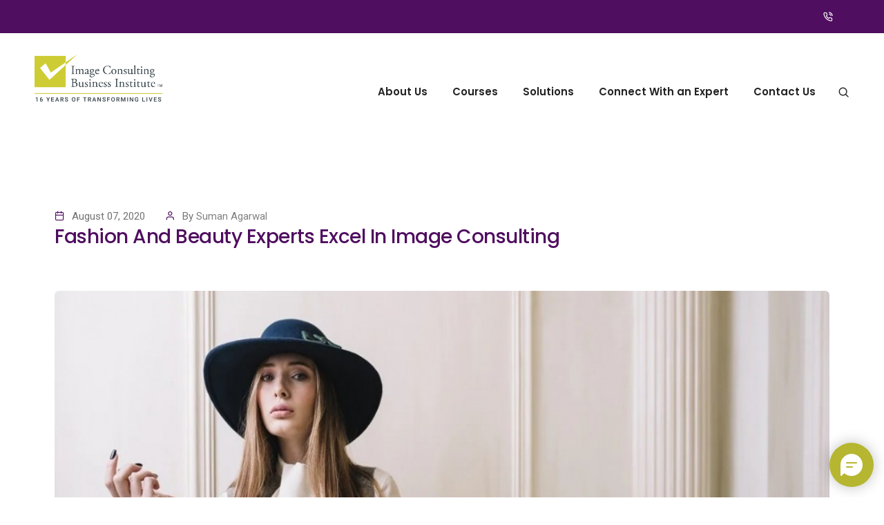

--- FILE ---
content_type: text/html; charset=UTF-8
request_url: https://www.imageconsultinginstitute.com/blog/fashion-and-beauty-experts-excel-in-image-consulting/
body_size: 12960
content:
<!doctype html><html class="no-js" lang="en"> <head> <meta charset="utf-8"> <meta name="robots" content="index, follow"> <meta name="facebook-domain-verification" content="z771hp16ffl027dtoz5tnduxzc3kgw" /><meta name='robots' content='index, follow, max-image-preview:large, max-snippet:-1, max-video-preview:-1' /><script type="text/javascript"> var jbp_elements_ajax_url = "https://www.imageconsultinginstitute.com/?ajax-request=jbp_elements";</script><title>Fashion and beauty experts excel in image consulting - ICBI</title><meta name="description" content="Fashion and beauty professionals have an advantage in image consulting. Learn how their expertise can help you succeed in this field with ICBI." /><meta property="og:locale" content="en_US" /><meta property="og:type" content="article" /><meta property="og:title" content="Fashion and beauty experts excel in image consulting - ICBI" /><meta property="og:description" content="Fashion and beauty professionals have an advantage in image consulting. Learn how their expertise can help you succeed in this field with ICBI." /><meta property="og:url" content="https://www.imageconsultinginstitute.com/blog/fashion-and-beauty-experts-excel-in-image-consulting/" /><meta property="og:site_name" content="Image Consulting Business Institute" /><meta property="article:publisher" content="https://www.facebook.com/ImageConsultingBusinessInstitute" /><meta property="article:author" content="https://www.facebook.com/ImagemanagementpioneerinIndia/" /><meta property="article:published_time" content="2020-08-08T08:01:13+00:00" /><meta property="article:modified_time" content="2023-09-22T12:41:26+00:00" /><meta property="og:image:width" content="1024" /><meta property="og:image:height" content="768" /><meta property="og:image:type" content="image/jpeg" /><meta name="author" content="Suman Agarwal" /><meta name="twitter:card" content="summary_large_image" /><meta name="twitter:creator" content="@ICBI_India" /><meta name="twitter:site" content="@ICBI_India" /><meta name="twitter:label1" content="Written by" /><meta name="twitter:data1" content="Suman Agarwal" /><meta name="twitter:label2" content="Est. reading time" /><meta name="twitter:data2" content="2 minutes" /><script type="application/ld+json" class="yoast-schema-graph">{"@context":"https://schema.org","@graph":[{"@type":["Article","BlogPosting"],"@id":"https://www.imageconsultinginstitute.com/blog/fashion-and-beauty-experts-excel-in-image-consulting/#article","isPartOf":{"@id":"https://www.imageconsultinginstitute.com/blog/fashion-and-beauty-experts-excel-in-image-consulting/"},"author":{"name":"Suman Agarwal","@id":"https://www.imageconsultinginstitute.com/#/schema/person/2fb48b3936c01d3bfa7c970886d7b3ee"},"headline":"Fashion and beauty experts excel in image consulting","datePublished":"2020-08-08T08:01:13+00:00","dateModified":"2023-09-22T12:41:26+00:00","mainEntityOfPage":{"@id":"https://www.imageconsultinginstitute.com/blog/fashion-and-beauty-experts-excel-in-image-consulting/"},"wordCount":318,"publisher":{"@id":"https://www.imageconsultinginstitute.com/#organization"},"image":{"@id":"https://www.imageconsultinginstitute.com/blog/fashion-and-beauty-experts-excel-in-image-consulting/#primaryimage"},"articleSection":["Image Consulting"],"inLanguage":"en-US"},{"@type":"WebPage","@id":"https://www.imageconsultinginstitute.com/blog/fashion-and-beauty-experts-excel-in-image-consulting/","url":"https://www.imageconsultinginstitute.com/blog/fashion-and-beauty-experts-excel-in-image-consulting/","name":"Fashion and beauty experts excel in image consulting - ICBI","isPartOf":{"@id":"https://www.imageconsultinginstitute.com/#website"},"primaryImageOfPage":{"@id":"https://www.imageconsultinginstitute.com/blog/fashion-and-beauty-experts-excel-in-image-consulting/#primaryimage"},"image":{"@id":"https://www.imageconsultinginstitute.com/blog/fashion-and-beauty-experts-excel-in-image-consulting/#primaryimage"},"datePublished":"2020-08-08T08:01:13+00:00","dateModified":"2023-09-22T12:41:26+00:00","description":"Fashion and beauty professionals have an advantage in image consulting. Learn how their expertise can help you succeed in this field with ICBI.","breadcrumb":{"@id":"https://www.imageconsultinginstitute.com/blog/fashion-and-beauty-experts-excel-in-image-consulting/#breadcrumb"},"inLanguage":"en-US","potentialAction":[{"@type":"ReadAction","target":["https://www.imageconsultinginstitute.com/blog/fashion-and-beauty-experts-excel-in-image-consulting/"]}]},{"@type":"ImageObject","inLanguage":"en-US","@id":"https://www.imageconsultinginstitute.com/blog/fashion-and-beauty-experts-excel-in-image-consulting/#primaryimage","width":1024,"height":768,"caption":"Young fashion professional woman"},{"@type":"BreadcrumbList","@id":"https://www.imageconsultinginstitute.com/blog/fashion-and-beauty-experts-excel-in-image-consulting/#breadcrumb","itemListElement":[{"@type":"ListItem","position":1,"name":"Home","item":"https://www.imageconsultinginstitute.com/"},{"@type":"ListItem","position":2,"name":"Fashion and beauty experts excel in image consulting"}]},{"@type":"WebSite","@id":"https://www.imageconsultinginstitute.com/#website","url":"https://www.imageconsultinginstitute.com/","name":"Image Consulting Business Institute","description":"","publisher":{"@id":"https://www.imageconsultinginstitute.com/#organization"},"potentialAction":[{"@type":"SearchAction","target":{"@type":"EntryPoint","urlTemplate":"https://www.imageconsultinginstitute.com/?s={search_term_string}"},"query-input":"required name=search_term_string"}],"inLanguage":"en-US"},{"@type":"Organization","@id":"https://www.imageconsultinginstitute.com/#organization","name":"ICBI","url":"https://www.imageconsultinginstitute.com/","logo":{"@type":"ImageObject","inLanguage":"en-US","@id":"https://www.imageconsultinginstitute.com/#/schema/logo/image/","width":7087,"height":7087,"caption":"ICBI"},"image":{"@id":"https://www.imageconsultinginstitute.com/#/schema/logo/image/"},"sameAs":["https://www.facebook.com/ImageConsultingBusinessInstitute","https://twitter.com/ICBI_India","https://www.instagram.com/icbi_india/"]},{"@type":"Person","@id":"https://www.imageconsultinginstitute.com/#/schema/person/2fb48b3936c01d3bfa7c970886d7b3ee","name":"Suman Agarwal","image":{"@type":"ImageObject","inLanguage":"en-US","@id":"https://www.imageconsultinginstitute.com/#/schema/person/image/","url":"https://secure.gravatar.com/avatar/ac4e58b95c642a446e32c18704792a92?s=96&d=mm&r=g","contentUrl":"https://secure.gravatar.com/avatar/ac4e58b95c642a446e32c18704792a92?s=96&d=mm&r=g","caption":"Suman Agarwal"},"description":"The author, Suman Agarwal, is the senior-most Image Consultant in the Indian Sub-continent and director of Image Consulting Business Institute. Image Consulting Business Institute is a pioneer in India and one of the biggest brands in the world in Image Management and Soft Skills Training Space. It offers programs for people to become Image Consultants and Soft Skills Trainers and at the same time offers Image Management and Soft Skills Training services to individuals and companies. [elementor-template id=\"21670\"]","sameAs":["https://www.imageconsultinginstitute.com","https://www.facebook.com/ImagemanagementpioneerinIndia/","https://www.instagram.com/sumanmagic/","https://www.linkedin.com/in/sragarwal/"],"url":"https://www.imageconsultinginstitute.com/blog/author/icbimainb2b/"}]}</script> <link rel="canonical" href="https://www.imageconsultinginstitute.com/blog/fashion-and-beauty-experts-excel-in-image-consulting/" /> <meta name="viewport" content="width=device-width, initial-scale=1"> <link rel="apple-touch-icon" sizes="180x180" href="https://www.imageconsultinginstitute.com/images/favicon/apple-touch-icon.png"><link rel="icon" type="image/png" sizes="32x32" href="https://www.imageconsultinginstitute.com/images/favicon/favicon-32x32.png"><link rel="icon" type="image/png" sizes="16x16" href="https://www.imageconsultinginstitute.com/images/favicon/favicon-16x16.png"><link rel="manifest" href="https://www.imageconsultinginstitute.com/images/favicon/site.webmanifest"> <link rel="stylesheet" type="text/css" href="https://www.imageconsultinginstitute.com/css/font-icons.min.css"> <link rel="stylesheet" type="text/css" href="https://www.imageconsultinginstitute.com/css/theme-vendors.min.css"> <link rel="stylesheet" type="text/css" href="https://www.imageconsultinginstitute.com/css/style.css" > <link rel="stylesheet" type="text/css" href="https://www.imageconsultinginstitute.com/css/responsive.css" ><link rel="profile" href="https://gmpg.org/xfn/11"> <style> .lwptoc .lwptoc_i { background-color: #eaeaea; margin-bottom:30px; margin-top:20px; } .homecta-box { margin: 4% auto; }h4, .entry-content h4 { font-size: 20px; font-size: 1.25rem; line-height: 1.2em; font-family: Madera, Helvetica, Arial, sans-serif;
} .lwptoc_i { padding: 14px 18px 18px; text-align: left; } .lwptoc_header { color: #4f0e5f; } img { max-width: 100%; height: auto; display: block; margin: 15px auto; max-width: 100%; width: auto; } </style><script src="https://eeconfigstaticfiles.blob.core.windows.net/staticfiles/icbi/ee-form-widget/form-7/widget.js"></script><script>//----------------------------------------------------------
//------ JAVASCRIPT HOOK FUNCTIONS FOR GRAVITY FORMS -------
//----------------------------------------------------------
if ( ! gform ) {	document.addEventListener( 'gform_main_scripts_loaded', function() { gform.scriptsLoaded = true; } );	window.addEventListener( 'DOMContentLoaded', function() { gform.domLoaded = true; } );	var gform = {	domLoaded: false,	scriptsLoaded: false,	initializeOnLoaded: function( fn ) {	if ( gform.domLoaded && gform.scriptsLoaded ) {	fn();	} else if( ! gform.domLoaded && gform.scriptsLoaded ) {	window.addEventListener( 'DOMContentLoaded', fn );	} else {	document.addEventListener( 'gform_main_scripts_loaded', fn );	}	},	hooks: { action: {}, filter: {} },	addAction: function( action, callable, priority, tag ) {	gform.addHook( 'action', action, callable, priority, tag );	},	addFilter: function( action, callable, priority, tag ) {	gform.addHook( 'filter', action, callable, priority, tag );	},	doAction: function( action ) {	gform.doHook( 'action', action, arguments );	},	applyFilters: function( action ) {	return gform.doHook( 'filter', action, arguments );	},	removeAction: function( action, tag ) {	gform.removeHook( 'action', action, tag );	},	removeFilter: function( action, priority, tag ) {	gform.removeHook( 'filter', action, priority, tag );	},	addHook: function( hookType, action, callable, priority, tag ) {	if ( undefined == gform.hooks[hookType][action] ) {	gform.hooks[hookType][action] = [];	}	var hooks = gform.hooks[hookType][action];	if ( undefined == tag ) {	tag = action + '_' + hooks.length;	}	if( priority == undefined ){	priority = 10;	}	gform.hooks[hookType][action].push( { tag:tag, callable:callable, priority:priority } );	},	doHook: function( hookType, action, args ) {	// splice args from object into array and remove first index which is the hook name	args = Array.prototype.slice.call(args, 1);	if ( undefined != gform.hooks[hookType][action] ) {	var hooks = gform.hooks[hookType][action], hook;	//sort by priority	hooks.sort(function(a,b){return a["priority"]-b["priority"]});	hooks.forEach( function( hookItem ) {	hook = hookItem.callable;	if(typeof hook != 'function')	hook = window[hook];	if ( 'action' == hookType ) {	hook.apply(null, args);	} else {	args[0] = hook.apply(null, args);	}	} );	}	if ( 'filter'==hookType ) {	return args[0];	}	},	removeHook: function( hookType, action, priority, tag ) {	if ( undefined != gform.hooks[hookType][action] ) {	var hooks = gform.hooks[hookType][action];	hooks = hooks.filter( function(hook, index, arr) {	var removeHook = (undefined==tag||tag==hook.tag) && (undefined==priority||priority==hook.priority);	return !removeHook;	} );	gform.hooks[hookType][action] = hooks;	}	}	};
}</script><script>if(navigator.userAgent.match(/MSIE|Internet Explorer/i)||navigator.userAgent.match(/Trident\/7\..*?rv:11/i)){var href=document.location.href;if(!href.match(/[?&]nowprocket/)){if(href.indexOf("?")==-1){if(href.indexOf("#")==-1){document.location.href=href+"?nowprocket=1"}else{document.location.href=href.replace("#","?nowprocket=1#")}}else{if(href.indexOf("#")==-1){document.location.href=href+"&nowprocket=1"}else{document.location.href=href.replace("#","&nowprocket=1#")}}}}</script><script>class RocketLazyLoadScripts{constructor(){this.v="1.2.5.1",this.triggerEvents=["keydown","mousedown","mousemove","touchmove","touchstart","touchend","wheel"],this.userEventHandler=this._triggerListener.bind(this),this.touchStartHandler=this._onTouchStart.bind(this),this.touchMoveHandler=this._onTouchMove.bind(this),this.touchEndHandler=this._onTouchEnd.bind(this),this.clickHandler=this._onClick.bind(this),this.interceptedClicks=[],this.interceptedClickListeners=[],this._interceptClickListeners(this),window.addEventListener("pageshow",e=>{this.persisted=e.persisted,this.everythingLoaded&&this._triggerLastFunctions()}),document.addEventListener("DOMContentLoaded",()=>{this._preconnect3rdParties()}),this.delayedScripts={normal:[],async:[],defer:[]},this.trash=[],this.allJQueries=[]}_addUserInteractionListener(e){if(document.hidden){e._triggerListener();return}this.triggerEvents.forEach(t=>window.addEventListener(t,e.userEventHandler,{passive:!0})),window.addEventListener("touchstart",e.touchStartHandler,{passive:!0}),window.addEventListener("mousedown",e.touchStartHandler),document.addEventListener("visibilitychange",e.userEventHandler)}_removeUserInteractionListener(){this.triggerEvents.forEach(e=>window.removeEventListener(e,this.userEventHandler,{passive:!0})),document.removeEventListener("visibilitychange",this.userEventHandler)}_onTouchStart(e){"HTML"!==e.target.tagName&&(window.addEventListener("touchend",this.touchEndHandler),window.addEventListener("mouseup",this.touchEndHandler),window.addEventListener("touchmove",this.touchMoveHandler,{passive:!0}),window.addEventListener("mousemove",this.touchMoveHandler),e.target.addEventListener("click",this.clickHandler),this._disableOtherEventListeners(e.target,!0),this._renameDOMAttribute(e.target,"onclick","rocket-onclick"),this._pendingClickStarted())}_onTouchMove(e){window.removeEventListener("touchend",this.touchEndHandler),window.removeEventListener("mouseup",this.touchEndHandler),window.removeEventListener("touchmove",this.touchMoveHandler,{passive:!0}),window.removeEventListener("mousemove",this.touchMoveHandler),e.target.removeEventListener("click",this.clickHandler),this._disableOtherEventListeners(e.target,!1),this._renameDOMAttribute(e.target,"rocket-onclick","onclick"),this._pendingClickFinished()}_onTouchEnd(){window.removeEventListener("touchend",this.touchEndHandler),window.removeEventListener("mouseup",this.touchEndHandler),window.removeEventListener("touchmove",this.touchMoveHandler,{passive:!0}),window.removeEventListener("mousemove",this.touchMoveHandler)}_onClick(e){e.target.removeEventListener("click",this.clickHandler),this._disableOtherEventListeners(e.target,!1),this._renameDOMAttribute(e.target,"rocket-onclick","onclick"),this.interceptedClicks.push(e),e.preventDefault(),e.stopPropagation(),e.stopImmediatePropagation(),this._pendingClickFinished()}_replayClicks(){window.removeEventListener("touchstart",this.touchStartHandler,{passive:!0}),window.removeEventListener("mousedown",this.touchStartHandler),this.interceptedClicks.forEach(e=>{e.target.dispatchEvent(new MouseEvent("click",{view:e.view,bubbles:!0,cancelable:!0}))})}_interceptClickListeners(e){EventTarget.prototype.addEventListenerBase=EventTarget.prototype.addEventListener,EventTarget.prototype.addEventListener=function(t,i,r){"click"!==t||e.windowLoaded||i===e.clickHandler||e.interceptedClickListeners.push({target:this,func:i,options:r}),(this||window).addEventListenerBase(t,i,r)}}_disableOtherEventListeners(e,t){this.interceptedClickListeners.forEach(i=>{i.target===e&&(t?e.removeEventListener("click",i.func,i.options):e.addEventListener("click",i.func,i.options))}),e.parentNode!==document.documentElement&&this._disableOtherEventListeners(e.parentNode,t)}_waitForPendingClicks(){return new Promise(e=>{this._isClickPending?this._pendingClickFinished=e:e()})}_pendingClickStarted(){this._isClickPending=!0}_pendingClickFinished(){this._isClickPending=!1}_renameDOMAttribute(e,t,i){e.hasAttribute&&e.hasAttribute(t)&&(event.target.setAttribute(i,event.target.getAttribute(t)),event.target.removeAttribute(t))}_triggerListener(){this._removeUserInteractionListener(this),"loading"===document.readyState?document.addEventListener("DOMContentLoaded",this._loadEverythingNow.bind(this)):this._loadEverythingNow()}_preconnect3rdParties(){let e=[];document.querySelectorAll("script[type=rocketlazyloadscript][data-rocket-src]").forEach(t=>{let i=t.getAttribute("data-rocket-src");if(i&&0!==i.indexOf("data:")){0===i.indexOf("//")&&(i=location.protocol+i);try{let r=new URL(i).origin;r!==location.origin&&e.push({src:r,crossOrigin:t.crossOrigin||"module"===t.getAttribute("data-rocket-type")})}catch(n){}}}),e=[...new Map(e.map(e=>[JSON.stringify(e),e])).values()],this._batchInjectResourceHints(e,"preconnect")}async _loadEverythingNow(){this.lastBreath=Date.now(),this._delayEventListeners(this),this._delayJQueryReady(this),this._handleDocumentWrite(),this._registerAllDelayedScripts(),this._preloadAllScripts(),await this._loadScriptsFromList(this.delayedScripts.normal),await this._loadScriptsFromList(this.delayedScripts.defer),await this._loadScriptsFromList(this.delayedScripts.async);try{await this._triggerDOMContentLoaded(),await this._pendingWebpackRequests(this),await this._triggerWindowLoad()}catch(e){console.error(e)}window.dispatchEvent(new Event("rocket-allScriptsLoaded")),this.everythingLoaded=!0,this._waitForPendingClicks().then(()=>{this._replayClicks()}),this._emptyTrash()}_registerAllDelayedScripts(){document.querySelectorAll("script[type=rocketlazyloadscript]").forEach(e=>{e.hasAttribute("data-rocket-src")?e.hasAttribute("async")&&!1!==e.async?this.delayedScripts.async.push(e):e.hasAttribute("defer")&&!1!==e.defer||"module"===e.getAttribute("data-rocket-type")?this.delayedScripts.defer.push(e):this.delayedScripts.normal.push(e):this.delayedScripts.normal.push(e)})}async _transformScript(e){if(await this._littleBreath(),!0===e.noModule&&"noModule"in HTMLScriptElement.prototype){e.setAttribute("data-rocket-status","skipped");return}return new Promise(t=>{let i;function r(){(i||e).setAttribute("data-rocket-status","executed"),t()}try{if(navigator.userAgent.indexOf("Firefox/")>0||""===navigator.vendor)i=document.createElement("script"),[...e.attributes].forEach(e=>{let t=e.nodeName;"type"!==t&&("data-rocket-type"===t&&(t="type"),"data-rocket-src"===t&&(t="src"),i.setAttribute(t,e.nodeValue))}),e.text&&(i.text=e.text),i.hasAttribute("src")?(i.addEventListener("load",r),i.addEventListener("error",function(){i.setAttribute("data-rocket-status","failed"),t()}),setTimeout(()=>{i.isConnected||t()},1)):(i.text=e.text,r()),e.parentNode.replaceChild(i,e);else{let n=e.getAttribute("data-rocket-type"),s=e.getAttribute("data-rocket-src");n?(e.type=n,e.removeAttribute("data-rocket-type")):e.removeAttribute("type"),e.addEventListener("load",r),e.addEventListener("error",function(){e.setAttribute("data-rocket-status","failed"),t()}),s?(e.removeAttribute("data-rocket-src"),e.src=s):e.src="data:text/javascript;base64,"+window.btoa(unescape(encodeURIComponent(e.text)))}}catch(a){e.setAttribute("data-rocket-status","failed"),t()}})}async _loadScriptsFromList(e){let t=e.shift();return t&&t.isConnected?(await this._transformScript(t),this._loadScriptsFromList(e)):Promise.resolve()}_preloadAllScripts(){this._batchInjectResourceHints([...this.delayedScripts.normal,...this.delayedScripts.defer,...this.delayedScripts.async],"preload")}_batchInjectResourceHints(e,t){var i=document.createDocumentFragment();e.forEach(e=>{let r=e.getAttribute&&e.getAttribute("data-rocket-src")||e.src;if(r){let n=document.createElement("link");n.href=r,n.rel=t,"preconnect"!==t&&(n.as="script"),e.getAttribute&&"module"===e.getAttribute("data-rocket-type")&&(n.crossOrigin=!0),e.crossOrigin&&(n.crossOrigin=e.crossOrigin),e.integrity&&(n.integrity=e.integrity),i.appendChild(n),this.trash.push(n)}}),document.head.appendChild(i)}_delayEventListeners(e){let t={};function i(i,r){return t[r].eventsToRewrite.indexOf(i)>=0&&!e.everythingLoaded?"rocket-"+i:i}function r(e,r){var n;!t[n=e]&&(t[n]={originalFunctions:{add:n.addEventListener,remove:n.removeEventListener},eventsToRewrite:[]},n.addEventListener=function(){arguments[0]=i(arguments[0],n),t[n].originalFunctions.add.apply(n,arguments)},n.removeEventListener=function(){arguments[0]=i(arguments[0],n),t[n].originalFunctions.remove.apply(n,arguments)}),t[e].eventsToRewrite.push(r)}function n(t,i){let r=t[i];t[i]=null,Object.defineProperty(t,i,{get:()=>r||function(){},set(n){e.everythingLoaded?r=n:t["rocket"+i]=r=n}})}r(document,"DOMContentLoaded"),r(window,"DOMContentLoaded"),r(window,"load"),r(window,"pageshow"),r(document,"readystatechange"),n(document,"onreadystatechange"),n(window,"onload"),n(window,"onpageshow")}_delayJQueryReady(e){let t;function i(t){return e.everythingLoaded?t:t.split(" ").map(e=>"load"===e||0===e.indexOf("load.")?"rocket-jquery-load":e).join(" ")}function r(r){if(r&&r.fn&&!e.allJQueries.includes(r)){r.fn.ready=r.fn.init.prototype.ready=function(t){return e.domReadyFired?t.bind(document)(r):document.addEventListener("rocket-DOMContentLoaded",()=>t.bind(document)(r)),r([])};let n=r.fn.on;r.fn.on=r.fn.init.prototype.on=function(){return this[0]===window&&("string"==typeof arguments[0]||arguments[0]instanceof String?arguments[0]=i(arguments[0]):"object"==typeof arguments[0]&&Object.keys(arguments[0]).forEach(e=>{let t=arguments[0][e];delete arguments[0][e],arguments[0][i(e)]=t})),n.apply(this,arguments),this},e.allJQueries.push(r)}t=r}r(window.jQuery),Object.defineProperty(window,"jQuery",{get:()=>t,set(e){r(e)}})}async _pendingWebpackRequests(e){let t=document.querySelector("script[data-webpack]");async function i(){return new Promise(e=>{t.addEventListener("load",e),t.addEventListener("error",e)})}t&&(await i(),await e._requestAnimFrame(),await e._pendingWebpackRequests(e))}async _triggerDOMContentLoaded(){this.domReadyFired=!0,await this._littleBreath(),document.dispatchEvent(new Event("rocket-readystatechange")),await this._littleBreath(),document.rocketonreadystatechange&&document.rocketonreadystatechange(),await this._littleBreath(),document.dispatchEvent(new Event("rocket-DOMContentLoaded")),await this._littleBreath(),window.dispatchEvent(new Event("rocket-DOMContentLoaded"))}async _triggerWindowLoad(){await this._littleBreath(),document.dispatchEvent(new Event("rocket-readystatechange")),await this._littleBreath(),document.rocketonreadystatechange&&document.rocketonreadystatechange(),await this._littleBreath(),window.dispatchEvent(new Event("rocket-load")),await this._littleBreath(),window.rocketonload&&window.rocketonload(),await this._littleBreath(),this.allJQueries.forEach(e=>e(window).trigger("rocket-jquery-load")),await this._littleBreath();let e=new Event("rocket-pageshow");e.persisted=this.persisted,window.dispatchEvent(e),await this._littleBreath(),window.rocketonpageshow&&window.rocketonpageshow({persisted:this.persisted}),this.windowLoaded=!0}_triggerLastFunctions(){document.onreadystatechange&&document.onreadystatechange(),window.onload&&window.onload(),window.onpageshow&&window.onpageshow({persisted:this.persisted})}_handleDocumentWrite(){let e=new Map;document.write=document.writeln=function(t){let i=document.currentScript;i||console.error("WPRocket unable to document.write this: "+t);let r=document.createRange(),n=i.parentElement,s=e.get(i);void 0===s&&(s=i.nextSibling,e.set(i,s));let a=document.createDocumentFragment();r.setStart(a,0),a.appendChild(r.createContextualFragment(t)),n.insertBefore(a,s)}}async _littleBreath(){Date.now()-this.lastBreath>45&&(await this._requestAnimFrame(),this.lastBreath=Date.now())}async _requestAnimFrame(){return document.hidden?new Promise(e=>setTimeout(e)):new Promise(e=>requestAnimationFrame(e))}_emptyTrash(){this.trash.forEach(e=>e.remove())}static run(){let e=new RocketLazyLoadScripts;e._addUserInteractionListener(e)}}RocketLazyLoadScripts.run();</script><script>(function(w,d,s,l,i){w[l]=w[l]||[];w[l].push({'gtm.start':
new Date().getTime(),event:'gtm.js'});var f=d.getElementsByTagName(s)[0],
j=d.createElement(s),dl=l!='dataLayer'?'&l='+l:'';j.async=true;j.src=
'https://www.googletagmanager.com/gtm.js?id='+i+dl;f.parentNode.insertBefore(j,f);
})(window,document,'script','dataLayer','GTM-KDHRNCB');</script><script > var _ss = _ss || []; _ss.push(['_setDomain', 'https://koi-3QNPCF278A.marketingautomation.services/net']); _ss.push(['_setAccount', 'KOI-4ES91X1CIQ']); _ss.push(['_trackPageView']); window._pa = window._pa || {}; // _pa.orderId = "myOrderId"; // OPTIONAL: attach unique conversion identifier to conversions // _pa.revenue = "19.99"; // OPTIONAL: attach dynamic purchase values to conversions // _pa.productId = "myProductId"; // OPTIONAL: Include product ID for use with dynamic ads
(function() { var ss = document.createElement('script'); ss.type = 'text/javascript'; ss.async = true; ss.src = ('https:' == document.location.protocol ? 'https://' : 'https://') + 'koi-3QNPCF278A.marketingautomation.services/client/ss.js?ver=2.4.0'; var scr = document.getElementsByTagName('script')[0]; scr.parentNode.insertBefore(ss, scr);
})();</script><script> (function() { window._pa = window._pa || {}; // _pa.orderId = "typ"; // OPTIONAL: attach unique conversion identifier to conversions // _pa.revenue = "0.00"; // OPTIONAL: attach dynamic purchase values to conversions // _pa.productId = "none"; // OPTIONAL: Include product ID for use with dynamic ads var pa = document.createElement('script'); pa.type = 'text/javascript'; pa.async = true; pa.src = ('https:' == document.location.protocol ? 'https:' : 'https:') + "//tag.perfectaudience.com/serve/56a0727b45895f2c0c00001d.js"; var s = document.getElementsByTagName('script')[0]; s.parentNode.insertBefore(pa, s); })();</script><script >!function(f,b,e,v,n,t,s)
{if(f.fbq)return;n=f.fbq=function(){n.callMethod?
n.callMethod.apply(n,arguments):n.queue.push(arguments)};
if(!f._fbq)f._fbq=n;n.push=n;n.loaded=!0;n.version='2.0';
n.queue=[];t=b.createElement(e);t.async=!0;
t.src=v;s=b.getElementsByTagName(e)[0];
s.parentNode.insertBefore(t,s)}(window, document,'script',
'https://connect.facebook.net/en_US/fbevents.js');
fbq('init', '853410138107986');
fbq('track', 'PageView');</script><noscript><img loading="lazy" height="1" width="1" alt="tracking" style="display:none"
src="https://www.facebook.com/tr?id=853410138107986&ev=PageView&noscript=1"
></noscript><script >var CRConfig = { 'pixel_prefix':'icbi', 'init_fb':false, 'fb_pixel_id':'853410138107986'
};</script><noscript><img loading="lazy" height='1' width='1' style='display:none' alt='tracking' src='https://www.facebook.com/tr?id=853410138107986&ev=PageView&noscript=1' ></noscript><script data-rocket-type='text/javascript'> window._tfa = window._tfa || []; window._tfa.push({notify: 'event', name: 'page_view', id: 1262401}); !function (t, f, a, x) { if (!document.getElementById(x)) { t.async = 1;t.src = a;t.id=x;f.parentNode.insertBefore(t, f); } }(document.createElement('script'), document.getElementsByTagName('script')[0], '//cdn.taboola.com/libtrc/unip/1262401/tfa.js', 'tb_tfa_script');</script><noscript> <img loading="lazy" alt='tracking' src='https://trc.taboola.com/1262401/log/3/unip?en=page_view' width='0' height='0' style='display:none'></noscript><script src="https://www.adjetter.com/home/create-web-analytics.js?key=icbi" defer></script><script type='text/javascript'>(function(I, L, T, i, c, k, s) {if(I.iticks) return;I.iticks = {host:c, settings:s, clientId:k, cdn:L, queue:[]};var h = T.head || T.documentElement;var e = T.createElement(i);var l = I.location;e.async = true;e.src = (L||c)+'/client/inject-v2.min.js';h.insertBefore(e, h.firstChild);I.iticks.call = function(a, b) {I.iticks.queue.push([a, b]);};})(window, 'https://cdn.intelliticks.com/prod/common', document, 'script', 'https://app.intelliticks.com', 'XEyfYDtZKvbNpaNSx_c', {});</script><script >jQuery(window).on("load", function() {	jQuery("#20972").kapAnalytics();
});</script><script >!function(q,e,v,n,t,s){if(q.qp) return; n=q.qp=function(){n.qp?n.qp.apply(n,arguments):n.queue.push(arguments);}; n.queue=[];t=document.createElement(e);t.async=!0;t.src=v; s=document.getElementsByTagName(e)[0]; s.parentNode.insertBefore(t,s);}(window, 'script', 'https://a.quora.com/qevents.js');
qp('init', '6a21caf40e734598b114d1700a7e22d7');
qp('track', 'ViewContent');</script><noscript><img loading="lazy" height="1" width="1" alt="tracking" style="display:none" src="https://q.quora.com/_/ad/6a21caf40e734598b114d1700a7e22d7/pixel?tag=ViewContent&noscript=1"></noscript><noscript> <script async src="https://www.googletagmanager.com/gtag/js?id=UA-217096-8"></script></noscript><script > window.dataLayer = window.dataLayer || []; function gtag(){dataLayer.push(arguments);} gtag('js', new Date()); gtag('config', 'UA-217096-8');</script> </head> <body> <script src="https://static-cdn.trackier.com/js/trackier-websdk-init.js"></script> <noscript><iframe src="https://www.googletagmanager.com/ns.html?id=GTM-KDHRNCB"
height="0" width="0" style="display:none;visibility:hidden"></iframe></noscript> <header class="header-with-topbar"> <div class="top-bar d-none d-md-inline-block padding-35px-lr md-no-padding-lr"> <div class="container-fluid nav-header-container"> <div class="d-flex flex-wrap align-items-center"> <div class="col-12 text-center text-sm-left col-sm-auto mr-auto pl-lg-0 text-white"> <p class="text-medium m-0 text-white"></p> </div> <div class="col-auto d-none d-sm-block text-right px-lg-0 font-size-0"> <div class="top-bar-contact"> <a href="tel:+919820322154"> <span class="top-bar-contact-list border-none md-no-padding-right"> <i class="feather icon-feather-phone-call icon-extra-small text-white"></i> </span> </a> </div> </div> </div> </div> </div>  <nav class="navbar navbar-expand-lg navbar-boxed navbar-light bg-white header-light top-space "> <div class="container-fluid nav-header-container"> <div class="col-auto header-left mr-auto pl-lg-0"> <a class="navbar-brand" href="https://www.imageconsultinginstitute.com"> <img src="https://www.imageconsultinginstitute.com/images/logo.png" data-at2x="https://www.imageconsultinginstitute.com/images/logo.png" alt="Image Consulting Business Institute" class="default-logo"> <img src="https://www.imageconsultinginstitute.com/images/logo.png" data-at2x="https://www.imageconsultinginstitute.com/images/logo.png" alt="Image Consulting Business Institute" class="alt-logo"> <img src="https://www.imageconsultinginstitute.com/images/logo.png" data-at2x="https://www.imageconsultinginstitute.com/images/logo.png" class="mobile-logo" alt="Image Consulting Business Institute"> </a> </div> <div class="col-auto header-center menu-order px-lg-0"> <button class="navbar-toggler float-right" type="button" data-toggle="collapse" data-target="#navbarNav" aria-controls="navbarNav" aria-label="Toggle navigation"> <span class="navbar-toggler-line"></span> <span class="navbar-toggler-line"></span> <span class="navbar-toggler-line"></span> <span class="navbar-toggler-line"></span> </button> <div class="collapse navbar-collapse justify-content-end" id="navbarNav"> <ul class="navbar-nav alt-font"> <li class="nav-item dropdown simple-dropdown "> <a href="https://www.imageconsultinginstitute.com/about/" class="nav-link">About Us</a> <i class="fa fa-angle-down dropdown-toggle" data-toggle="dropdown" aria-hidden="true"></i> <ul class="dropdown-menu" role="menu"> <li class="dropdown"><a href="https://www.imageconsultinginstitute.com/in-the-press/">In The Press</a> </li> <li class="dropdown"><a href="https://www.imageconsultinginstitute.com/our-accreditations/">Our Accreditations</a></li> <li class="dropdown"><a href="https://www.imageconsultinginstitute.com/management-team/">Leaders / Management Team</a></li> <li class="dropdown"><a href="https://www.imageconsultinginstitute.com/testimonials/">Testimonials</a> </li> <li class="dropdown"><a href="https://www.imageconsultinginstitute.com/student-achievement/">Student’s Achievements</a></li> </ul> </li> <li class="nav-item dropdown simple-dropdown"> <a href="https://www.imageconsultinginstitute.com/courses/" class="nav-link">Courses</a> <i class="fa fa-angle-down dropdown-toggle" data-toggle="dropdown" aria-hidden="true"></i> <ul class="dropdown-menu" role="menu"> <li class="dropdown"><a href="https://www.imageconsultinginstitute.com/become-a-certified-image-consultant/">Become a Certified Image Consultant</a></li> <li class="dropdown"><a href="https://www.imageconsultinginstitute.com/become-a-certified-soft-skills-trainer/">Become a Certified Soft Skills Trainer</a></li> <li class="dropdown"><a href="https://www.imageconsultinginstitute.com/in-store-stylist-and-personal-shopper/">Become a Certified In-Store Stylist and Personal Shopper</a></li> <li class="dropdown"><a href="https://www.imageconsultinginstitute.com/training-coaching-facilitation/">Become a Certified Trainer, Coach and Facilitator</a></li>     <li class="dropdown"><a href="https://online.imageconsultinginstitute.com/s/store?utm_source=website-link&utm_medium=spayee-store&utm_campaign=july2022">E-learning Courses</a></li> </ul> </li> <li class="nav-item dropdown simple-dropdown jquery-redirect"> <a href="#" class="nav-link">Solutions</a> <i class="fa fa-angle-down dropdown-toggle" data-toggle="dropdown" aria-hidden="true"></i> <ul class="dropdown-menu" role="menu"> <li class="dropdown"><a href="https://www.imageconsultinginstitute.com/corporate-training-solutions/">Corporate Training Solutions</a></li> <li class="dropdown"><a href="https://www.imageconsultinginstitute.com/fashion-retail-solutions/">Fashion Retail Solutions</a></li> <li class="dropdown"><a href="javascript:void(0);" data-href="https://icbi.typeform.com/to/IVFCKCzs#source=icbiwebsite">Check your Image quotient</a></li> <li class="dropdown"><a href="javascript:void(0);" data-href="https://icbi.typeform.com/to/BytvRl5D#source=icbiwebsite">Check your Appearance quotient</a></li> <li class="dropdown"><a href="javascript:void(0);" data-href="https://webview.quickreply.ai/imageconsultinginstitute/sisea.html?source=icbiwebsite">Check Your Self-Image Quotient </a></li> <li class="dropdown"><a href="https://www.imageconsultinginstitute.com/affiliate-partner/">Become an ICBI Affiliate</a></li> </ul> </li>                      <li class="nav-item "> <a href="https://www.imageconsultinginstitute.com/image-consultant-and-soft-skills-trainer/india/" class="nav-link">Connect With an Expert</a> </li> <li class="nav-item"> <a href="https://www.imageconsultinginstitute.com/contact-us/" class="nav-link">Contact Us</a>     </li> </ul> </div> </div> <div class="col-auto text-right pr-0 font-size-0"> <div class="header-search-icon search-form-wrapper"> <a href="javascript:void(0);" class="search-form-icon header-search-form"><i class="feather icon-feather-search"></i></a> <div class="form-wrapper"> <button title="Close" type="button" class="search-close alt-font">×</button> <form id="search-form" role="search" method="get" class="search-form text-left" action="https://www.imageconsultinginstitute.com/search/"> <div class="search-form-box"> <span class="search-label alt-font text-small text-uppercase text-medium-gray">What are you looking for?</span> <input class="search-input alt-font" id="search-form-input" placeholder="Enter your keywords..." name="q" value="" type="text" autocomplete="off"> <button type="submit" class="search-button"> <i class="feather icon-feather-search" aria-hidden="true"></i> </button> <div id="search-suggestions" class="search-suggestions"> </div> </div> </form> </div> </div> </div> </div> </nav> </header> <style>.suggestion-item { padding: 10px; cursor: pointer; color: black; /* Make text visible */
}
.suggestion-item.selected,
.suggestion-item:hover { background-color: #f0f0f0;
}
/* Add these styles to your existing CSS */
@media (max-width: 767px) { .header-with-topbar .navbar-boxed { padding: 10px 0; } .header-with-topbar .header-left { flex: 1; min-width: 0; } .header-with-topbar .header-right.menu-order { order: 2; flex: 0 0 auto; margin-left: auto; } .header-with-topbar .header-search-icon { order: 1; margin-left: 15px; } .header-with-topbar .navbar-toggler { margin-left: 15px; } .header-with-topbar .col-auto.text-right { display: flex; align-items: center; } /* Adjust the logo size if needed */ .header-with-topbar .navbar-brand img { max-height: 40px; width: auto; }
} </style> <script src="https://code.jquery.com/jquery-3.6.0.min.js"></script> <script>$(document).ready(function() { var typingTimer; var doneTypingInterval = 300; $('#search-form-input').on('keyup', function() { clearTimeout(typingTimer); var query = $(this).val().trim().toLowerCase(); var suggestionBox = $('#search-suggestions'); if (query.length >= 2) { typingTimer = setTimeout(function() { fetchSuggestions(query, suggestionBox); }, doneTypingInterval); } else { suggestionBox.hide().empty(); } }); $('#search-form-input').on('keydown', function(e) { var suggestionBox = $('#search-suggestions'); if (e.key === 'Enter') { var selected = suggestionBox.find('.selected'); if (selected.length) { e.preventDefault(); window.location.href = 'https://www.imageconsultinginstitute.com' + selected.data('permalink'); } } else if (e.key === 'ArrowDown' || e.key === 'ArrowUp') { e.preventDefault(); navigateSuggestions(e.key, suggestionBox); } }); $(document).on('click', '#search-suggestions div', function() { window.location.href = 'https://www.imageconsultinginstitute.com' + $(this).data('permalink'); }); function fetchSuggestions(query, suggestionBox) { $.ajax({ url: 'https://www.imageconsultinginstitute.com/search/?action=suggest&q=' + encodeURIComponent(query), method: 'GET', dataType: 'json', success: function(response) { displaySuggestions(response, suggestionBox); }, error: function() { suggestionBox.hide().empty(); } }); } function displaySuggestions(suggestions, suggestionBox) { var suggestionsHtml = ''; if (suggestions.length > 0) { suggestions.forEach(function(item) { suggestionsHtml += '<div class="suggestion-item" data-permalink="' + item.permalink + '" style="padding: 10px; cursor: pointer;">' + item.project_name + '</div>'; }); suggestionBox.html(suggestionsHtml).show(); } else { suggestionBox.hide().empty(); } } function navigateSuggestions(key, suggestionBox) { var items = suggestionBox.find('.suggestion-item'); var selected = suggestionBox.find('.selected'); var index = items.index(selected); if (key === 'ArrowDown') { if (index < items.length - 1) { selected.removeClass('selected').css('background-color', ''); items.eq(index + 1).addClass('selected').css('background-color', '#f0f0f0'); } } else if (key === 'ArrowUp') { if (index > 0) { selected.removeClass('selected').css('background-color', ''); items.eq(index - 1).addClass('selected').css('background-color', '#f0f0f0'); } } } $(document).on('mouseenter', '#search-suggestions .suggestion-item', function() { $('#search-suggestions .suggestion-item').removeClass('selected').css('background-color', ''); $(this).addClass('selected').css('background-color', '#f0f0f0'); });
}); </script> <section class="blog-right-side-bar"> <div class="container"> <div class="row justify-content-center"> <div class="col-12 right-sidebar md-margin-60px-bottom sm-margin-40px-bottom"> <div class="row"> <div class="col-12 blog-details-text last-paragraph-no-margin margin-6-rem-bottom"> <ul class="list-unstyled margin-2-rem-bottom"> <li class="d-inline-block align-middle margin-25px-right"><i class="feather icon-feather-calendar text-fast-blue margin-10px-right"></i>August 07, 2020</li> <li class="d-inline-block align-middle"><i class="feather icon-feather-user text-fast-blue margin-10px-right"></i>By <a href="https://www.imageconsultinginstitute.com/blog/author/icbimainb2b/" >Suman Agarwal</a></li> </ul> <h1 class="alt-font font-weight-500 text-extra-dark-gray margin-4-half-rem-bottom">Fashion And Beauty Experts Excel In Image Consulting</h1> <img loading="lazy" title="Fashion And Beauty Experts Excel In Image Consulting" src="https://www.imageconsultinginstitute.com/images/blogs/blog3-feature-img-20240516120208-1_large.jpg" class="img-responsive w-100 border-radius-6px margin-4-half-rem-bottom" alt="blog3-feature-img-20240516120208-1.jpg"> <p>Although anyone with a strong desire and commitment to help change people&rsquo;s lives can&nbsp;<a href="https://www.imageconsultinginstitute.com/become-a-certified-image-consultant/"><span>become an image consultant</span></a>&nbsp;with the right education, training, and mentoring,&nbsp;<span>Fashion and beauty professionals</span>&nbsp;have an edge in moving towards fulfilling their personal, professional, and financial goals in the career of image consulting. The reasons for the same are as follows</p><p>People engaged or having past experience in these professions have a definite edge in making a successful career in image consulting.&nbsp;<span>Grooming and clothes are very important elements of projecting a positive image.</span>&nbsp;People engaged in the professions of fashion or beauty, have a basic idea about these elements and as a result can understand these elements better and faster. A fashion professional receives training in elements and principles of design and has background knowledge of artistic aspects of design on apparel and that is an important aspect of image consulting. Similarly a beauty professional deals with elements of grooming like hair, skin care and makeup. They, over a period of years, by experience develop a good sense of what looks good on which type of face etc. This is again an essential element of&nbsp;<a href="https://www.imageconsultinginstitute.com/blog/image-management/"><span>image management</span></a>.</p><p>Both these professions also require dealing with various people with different variables in terms of body shapes, sizes, face shapes etc. and this gives them a good experience identifying the need and satisfying the same.</p><p>55% of the message that any one sends, which is the image of that person, is&nbsp;<a href="https://www.imageconsultinginstitute.com/blog/improve-nonverbal-communication-at-your-workplace/"><span>visual and nonverbal</span></a>. Some of the&nbsp;<span>key elements of visual communication are clothing and grooming</span>. Having past exposure to these forms of communication is a big help in advising clients on how to project a positive, authentic and appropriate image. Since fashion and beauty professionals have dealt with these issues with numerous clients, they can have a good head start in the field of image consulting.</p> <div class="col-12 text-center elements-social social-icon-style-09 mx-auto"> <ul class="medium-icon"> <li class="wow animate__fadeIn" data-wow-delay="0.2s"><a class="facebook" href="http://www.facebook.com/sharer/sharer.php?u=https://www.imageconsultinginstitute.com/fashion-and-beauty-experts-excel-in-image-consulting" target="_blank"><i class="fab fa-facebook-f"></i><span></span></a></li> <li class="wow animate__fadeIn" data-wow-delay="0.3s"><a class="twitter" href="https://twitter.com/intent/tweet/?text=https://www.imageconsultinginstitute.com/fashion-and-beauty-experts-excel-in-image-consulting" target="_blank"><i class="fab fa-twitter"></i><span></span></a></li> <li class="wow animate__fadeIn" data-wow-delay="0.5s"><a class="linkedin" href="http://www.linkedin.com/shareArticle?mini=true&url=https://www.imageconsultinginstitute.com/fashion-and-beauty-experts-excel-in-image-consulting" target="_blank"><i class="fab fa-linkedin-in"></i><span></span></a></li> </ul> </div> </div> <div class="col-12 mx-auto margin-50px-bottom md-margin-30px-bottom wow animate__fadeIn" style="visibility: visible; animation-name: fadeIn;"> <div class="d-block d-md-flex box-shadow-small align-items-center border-radius-5px padding-4-rem-all"> <div class="w-130px text-center margin-60px-right sm-margin-auto-lr"> <img loading="lazy" title="Suman Agarwal" src="[data-uri]" data-src="https://www.imageconsultinginstitute.com/images/author/ac4e58b95c642a446e32c18704792a92-1716444450-1_crop.png" class="rounded-circle w-110px" alt="Suman Agarwal"> </div> <div class="w-75 sm-w-100 last-paragraph-no-margin text-center text-md-left"> <h6>Suman Agarwal</h6> <span>The author, Suman Agarwal, is the senior-most Image Consultant in the Indian Sub-continent and director of Image Consulting Business Institute. Image Consulting Business Institute is a pioneer in India and one of the biggest brands in the world in Image Management and Soft Skills Training Space. It offers programs for people to become Image Consultants and Soft Skills Trainers and at the same time offers Image Management and Soft Skills Training services to individuals and companies.</span><div class=" social-media-widget"> <div class="widget-content"> <div class="social-links"> <a title="Facebook" href="https://www.facebook.com/ImagemanagementpioneerinIndia/"><i class="fab fa-facebook-f"></i></a> <a title="Twitter" href="https://www.instagram.com/sumanmagic/"><i class="fab fa-twitter"></i></a> <a title="LinkedIn" href="https://www.linkedin.com/in/sragarwal/"><i class="fab fa-linkedin-in"></i></a> </div> </div> </div> <a title="View More Blogs" href="https://www.imageconsultinginstitute.com/blog/author/icbimainb2b/" class="btn btn-link btn-large text-extra-dark-gray margin-20px-top"> View More Blogs</a> </div> </div> </div> </div> </div> </div> </div> </section> <footer class="footer-dark bg-slate-blue"> <div class="footer-top padding-five-tb lg-padding-eight-tb md-padding-50px-tb"> <div class="container"> <div class="row"> <div class="col-12 col-sm-5 xs-margin-25px-bottom"> <h6 class="alt-font font-weight-600 d-block margin-20px-bottom xs-margin-10px-bottom">Corporate Office</h6> <p class="w-85 margin-15px-bottom">302A/302B, Morya Bluemoon, 3rd floor, Andheri Link Road, Andheri (W), In Monginis’ factory lane, Opp. Citi Mall, Mumbai-400053</p> <div><i class="feather icon-feather-phone-call icon-very-small margin-10px-right "></i><a href="tel:022-42041111">022-42041111</a> | <a href="tel:022-42041117">022-42041117</a></div> <div><i class="feather icon-feather-mail icon-very-small margin-10px-right "></i><a href="mailto:info@imageconsultinginstitute.com">info@imageconsultinginstitute.com</a></div> </div> <div class="col-12 col-sm-2 md-margin-40px-bottom xs-margin-25px-bottom"> <h6 class="alt-font font-weight-600 d-block margin-20px-bottom xs-margin-10px-bottom">Quick Links </h6> <ul> <li> <a href="https://www.imageconsultinginstitute.com/blog/" class="menu-link">Blog</a></li> <li> <a href="https://www.imageconsultinginstitute.com/about/" class="menu-link">About Us</a></li> <li> <a href="https://www.imageconsultinginstitute.com/jobs-icbi/" class="menu-link">Jobs@ICBI</a></li> <li><a href="https://www.imageconsultinginstitute.com/contact-us/#contactnow" class="menu-link">Contact Us</a> </li> </ul> </div> <div class="col-12 col-sm-5 "> <h6 class="alt-font font-weight-600 d-block margin-20px-bottom xs-margin-10px-bottom">Sites in Our Network</h6> <ul> <li><a href="https://www.imageconsultinginstitute.com/image-consultant-and-soft-skills-trainer/india/" class="menu-link"> <i class="fas fa-check "></i> Connect with an Expert</a></li> <li><a href="https://www.imageconsultinginstitute.com/individual-and-corporate-solutions/" class="menu-link"> <i class="fas fa-check "></i> ICBI Training Solutions for Corporates</a></li> <li><a href="https://www.imageconsultinginstitute.com/fashion-retail-solutions/" class="menu-link"> <i class="fas fa-check "></i> Fashion Retail Solutions</a></li> </ul> <div class="footer-side-bottom"> <div class="social-icon-style-12"> <ul class="extra-small-icon light"> <li><a class="facebook" href="https://www.facebook.com/ImageConsultingBusinessInstitute" target="_blank"><i class="fab fa-facebook-f"></i></a></li> <li><a class="linkedin" href="https://www.linkedin.com/school/image-consulting-business-institute/?originalSubdomain=in" target="_blank"><i class="fab fa-linkedin"></i></a></li> <li><a class="instagram" href="https://www.instagram.com/icbi_india/" target="_blank"><i class="fab fa-instagram"></i></a></li> <li><a class="youtube" href="https://www.youtube.com/TheICBIIndia" target="_blank"><i class="fab fa-youtube"></i></a></li> </ul> </div>  <div class="payment-button"> <form> <script src="https://checkout.razorpay.com/v1/payment-button.js" data-payment_button_id="pl_Ip4VwLWufC0mbs" async> </script> </form> </div> </div> </div> </div> </div> </div> <div class="footer-middle"> <div class="container"> <div class="row align-items-center"> <div class="col-sm-4 left-div"> <h5> Our <br>Footprint </h5> </div> <div class="col-sm-8 right-div"> <ul class="city-list"> <li> <a href="https://www.imageconsultinginstitute.com/icbi-gcc-countries/">Gcc Countries</a> </li> <li> <a href="https://www.imageconsultinginstitute.com/icbi-mumbai/">Mumbai</a> </li> <li> <a href="https://www.imageconsultinginstitute.com/icbi-delhi/">Delhi</a> </li> <li> <a href="https://www.imageconsultinginstitute.com/icbi-gurugram/">Gurugram</a> </li> <li> <a href="https://www.imageconsultinginstitute.com/icbi-bengaluru/">Bengaluru</a> </li> <li> <a href="https://www.imageconsultinginstitute.com/icbi-chandigarh/">Chandigarh</a> </li> <li> <a href="https://www.imageconsultinginstitute.com/icbi-chennai/">Chennai</a> </li> <li> <a href="https://www.imageconsultinginstitute.com/icbi-pune/">Pune</a> </li> <li> <a href="https://www.imageconsultinginstitute.com/icbi-kolkata/">Kolkata</a> </li> <li> <a href="https://www.imageconsultinginstitute.com/icbi-ahmedabad/">Ahmedabad</a> </li> <li> <a href="https://www.imageconsultinginstitute.com/icbi-vadodara/">Vadodara</a> </li> <li> <a href="https://www.imageconsultinginstitute.com/icbi-surat/">Surat</a> </li> <li> <a href="https://www.imageconsultinginstitute.com/icbi-jaipur/">Jaipur</a> </li> <li> <a href="https://www.imageconsultinginstitute.com/icbi-hyderabad/">Hyderabad</a> </li> </ul> </div> </div> </div> </div> <div class="footer-bottom"> <div class="container"> <div class="row align-items-center"> <div class="col-sm-12 text-center last-paragraph-no-margin sm-margin-20px-bottom"> <p> © Copyright 2026 Image Consulting Business Institute (a division of First Impression Consulting Private Limited) - All Rights Reserved | <a href="https://www.imageconsultinginstitute.com/privacy-policy/">Privacy Policy </a> </p> <p> Develop And Maintained By <a href="https://www.laksn.com/" target="_blank">GreyBath Technology Pvt Ltd</a> </p> </div> </div> </div> </div></footer> <script> var BASE_URL = "https://www.imageconsultinginstitute.com"; </script>   <a title="Scroll Top" class="scroll-top-arrow" href="javascript:void(0);"><i class="feather icon-feather-arrow-up"></i></a>   <script src="https://www.imageconsultinginstitute.com/js/jquery.min.js"></script> <script src="https://www.imageconsultinginstitute.com/js/theme-vendors.min.js"></script> <script src="https://www.imageconsultinginstitute.com/js/main.js"></script> </body><script>'undefined'=== typeof _trfq || (window._trfq = []);'undefined'=== typeof _trfd && (window._trfd=[]),_trfd.push({'tccl.baseHost':'secureserver.net'},{'ap':'cpbh-mt'},{'server':'sg2plmcpnl503587'},{'dcenter':'sg2'},{'cp_id':'10024077'},{'cp_cl':'8'}) // Monitoring performance to make your website faster. If you want to opt-out, please contact web hosting support.</script><script src='https://img1.wsimg.com/traffic-assets/js/tccl.min.js'></script></html>

--- FILE ---
content_type: text/html;charset=UTF-8
request_url: https://www.adjetter.com/home/create-web-analytics.js?key=icbi
body_size: 2494
content:




/*!
 * JavaScript Cookie v2.1.0
 */

if(typeof Cookies == 'undefined'){ 

	(function(k){if("function"===typeof define&&define.amd)define(k);else if("object"===typeof exports)module.exports=k();else{var g=window.Cookies,b=window.Cookies=k();b.noConflict=function(){window.Cookies=g;return b}}})(function(){function k(){for(var b=0,c={};b < arguments.length;b++){var a=arguments[b],f;for(f in a)c[f]=a[f]}return c}function g(b){function c(a,f,e){var h;if(1 < arguments.length){e=k({path:"/"},c.defaults,e);if("number"===typeof e.expires){var l=new Date;l.setMilliseconds(l.getMilliseconds()+
	864E5*e.expires);e.expires=l}try{h=JSON.stringify(f),/^[\{\[]/.test(h)&&(f=h)}catch(g){}f=b.write?b.write(f,a):encodeURIComponent(String(f)).replace(/%(23|24|26|2B|3A|3C|3E|3D|2F|3F|40|5B|5D|5E|60|7B|7D|7C)/g,decodeURIComponent);a=encodeURIComponent(String(a));a=a.replace(/%(23|24|26|2B|5E|60|7C)/g,decodeURIComponent);a=a.replace(/[\(\)]/g,escape);return document.cookie=[a,"=",f,e.expires&&"; expires="+e.expires.toUTCString(),e.path&&"; path="+e.path,e.domain&&"; domain="+e.domain,e.secure?"; secure":
	""].join("")}a||(h={});for(var l=document.cookie?document.cookie.split("; "):[],p=/(%[0-9A-Z]{2})+/g,n=0;n < l.length;n++){var d=l[n].split("="),m=d[0].replace(p,decodeURIComponent),d=d.slice(1).join("=");'"'===d.charAt(0)&&(d=d.slice(1,-1));try{d=b.read?b.read(d,m):b(d,m)||d.replace(p,decodeURIComponent);if(this.json)try{d=JSON.parse(d)}catch(g){}if(a===m){h=d;break}a||(h[m]=d)}catch(g){}}return h}c.get=c.set=c;c.getJSON=function(){return c.apply({json:!0},[].slice.call(arguments))};c.defaults={};
	c.remove=function(a,b){c(a,"",k(b,{expires:-1}))};c.withConverter=g;return c}return g(function(){})});

}

/*!
 * Analytics
 */
 
(function(){
if(typeof jQuery=='undefined') {
    var headTag = document.getElementsByTagName("head")[0];
    var jqTag = document.createElement('script');
    jqTag.type = 'text/javascript';
    jqTag.src = 'https://www.adjetter.com/static/assets/global/plugins/jquery.min.js';
    jqTag.onload = executeKapAnalytics;
    headTag.appendChild(jqTag);
} else {
     executeKapAnalytics();
} 

 function executeKapAnalytics(){
    var vQ = jQuery; 
	var referal, primary, secondary, tertiary, elem, urlParam, dataQuery,current_url, _cookie, key = "icbi";
	var arr_init =[];
	var arr_init_setting =[];
	var isBahamas = false;

	urlParam = function(name){
	    var results = new RegExp('[\\?&]' + name + '=([^&#]*)').exec(window.location.href) || 0;
	    return results[1];
	}

	primary        = urlParam('primary') || ''; 
	
	if(primary == ''){
		primary        = urlParam('_p')       || '';
		if(primary == ''){
			primary = urlParam('utm_source')       || '';
		}
	}

	if(typeof window.kapGlobalPrimary != 'undefined' && window.kapGlobalPrimary != ''){
		primary = window.kapGlobalPrimary;
	}
	
	primary        = primary.replace(/%20|\+/g,' ');
	
	secondary      = urlParam('secondary')     || '';

	if(secondary == ''){
		secondary        = urlParam('_s')       || '';
		if(secondary == ''){
			secondary = urlParam('utm_medium')       || '';
		}
	}

	if(typeof window.kapGlobalSecondary != 'undefined' && window.kapGlobalSecondary != ''){
		secondary = window.kapGlobalSecondary;
	}

	secondary      = secondary.replace(/%20|\+/g,' ');
	 
	tertiary       = urlParam('tertiary')      || ''; 

	if(tertiary == ''){
		tertiary        = urlParam('_t')       || '';
		if(tertiary == ''){
			tertiary = urlParam('utm_campaign')       || '';
		}
	}

	if(typeof window.kapGlobalTertiary != 'undefined' && window.kapGlobalTertiary != ''){
		tertiary = window.kapGlobalTertiary;
	}
    
    tertiary       = tertiary.replace(/%20|\+/g,' ');
	
	current_url    = urlParam('current_url')   || window.location.href  || '';
	referal        = urlParam('referal')       || document.referrer     || '';	 

	_cookie = Cookies.get("icbi" +"kapAnalytics") || '';
	
	if(_cookie != '' && primary != ''){
		_cookie = '';
	}
	
	if(primary == "bahamas_adwords" || primary == "bahamas_fb" && primary == "bahamas_bing"){
		isBahamas =  true;
		Cookies.set('kapPrimary',primary, { expires: 31 });
	}

	dataQuery = {"key": key,"primary":primary,"secondary":secondary,"tertiary":tertiary,"referal":referal,"current_url":current_url,"cookie":_cookie}; 

    vQ.ajax({
       	type: "POST",              
        url: "https://www.adjetter.com/home/get-web-analytics.html",
        data: dataQuery,
        success: function(data) {
       		if(_cookie == ''){
       			_cookie = data;

       			if(isBahamas){
					Cookies.set("icbi" +'kapAnalytics',data, { expires: 31 });
       			}else{
					Cookies.set("icbi" +'kapAnalytics',data, { expires: 365 });
       			}
				
				for (var i = 0; i < arr_init.length; i++) {
				    elem = '<input type="hidden" name="encrypted_uid"   value="'+_cookie+'">';
				    for(var key in arr_init_setting[i]) {
					    elem += '<input type="hidden" name="'+key+'"   value="'+arr_init_setting[i][key]+'">';
					}
				    arr_init[i].append(elem);
				}
				
       		} 	   
        }
    });
    
    vQ.fn.kapAnalytics = function(options) {
    	var settings = vQ.extend({}, options||{});
		if(_cookie == ""){
			arr_init.push(this);
			arr_init_setting.push(settings);
		}else{
			elem = '<input type="hidden" name="encrypted_uid"   value="'+_cookie+'">';

			for(var key in settings) {
			    elem += '<input type="hidden" name="'+key+'"   value="'+settings[key]+'">';
			}
			
			this.append(elem);
		}
	};

}	
})(); 

--- FILE ---
content_type: text/html;charset=UTF-8
request_url: https://www.adjetter.com/home/get-web-analytics.html
body_size: 434
content:
17686028232681609895302

--- FILE ---
content_type: text/css
request_url: https://eeconfigstaticfiles.blob.core.windows.net/staticfiles/icbi/ee-form-widget/form-7/widget-form-theme.css
body_size: 15041
content:
:root {
	--ee-main-bg-color: #f2f2f2;
	--ee-main-txt-color: #7d7d7d;
	--ee-main-padding: 24px;
	--ee-primary-color: #0c529f;
	--ee-link-color: rgb(0, 0, 255);
	--ee-black-color: #000;
	--ee-white-color: #fff;
	--ee-secondary-color: #fbca38;
	--ee-warning-color: #0c529f;
	--ee-success-color: #0c529f;
	--ee-danger-color: #ff0000;
	--ee-default-button-color: #ffffff;
	--ee-border-color: #ccc;
	--ee-font-family: inherit;
	--ee-button-hover-bg-color: #0c529f;
	--ee-button-hover-text-color: #000;
	--ee-link-button-text-color: #0c529f;
	--ee-link-button-text-hover-bg-color: #e7ebf8;
	--ee-scrollbar-track-bg-color: #e7ebf8;
	--ee-scrollbar-thumb-bg-color: #0c529f;
	--ee-placeholder-text-color: #999;
	--ee-modal-close-button-color: #7D7D7D;
	--ee-widget-container-bg: white;
	--ee-widget-container-border-radius: 1em;
	--ee-form-heading-font: 1.3em inherit inherit;
	--ee-form-heading-font-weight: 650;
	--ee-form-heading-text-align: center;
	--ee-col-75-padding: 6px 0px 2px 0;
	--ee-font-size: 0.93em;
	--ee-iAgree-left: 6px;
	--ee-iAgree-top: -3px;
	--ee-iAgree-padding-botton: 0px;
	--ee-iAgree-font-size: 0.8em;
	--ee-iAgree-line-height: 1.5;
	--ee-iAgree-padding-top: 0;
	--ee-iAgree-error-padding-left: 16px;
	--ee-button-padding: 10px 20px;
	--ee-primary-button-border-radius: 30px;

	--ee-primary-button-bg-color: var(
	--ee-secondary-color);
	--ee-primary-button-text-color: var(
	--ee-primary-color);
	--ee-primary-button-border: 1px var(
	--ee-primary-button-bg-color) solid;
	--ee-primary-button-bg-color-hover: var(
	--ee-primary-color);
	--ee-primary-button-text-color-hover: var(
	--ee-secondary-color);
	--ee-primary-button-border-hover: 1px var(
	--ee-primary-color) solid;

	--ee-secondary-button-bg-color: transparent;
	--ee-secondary-button-text-color: var(
	--ee-secondary-color);
	--ee-secondary-button-border: 1px var(
	--ee-secondary-button-bg-color) solid;
	--ee-secondary-button-bg-color-hover: var(
	--ee-primary-color);
	--ee-secondary-button-text-color-hover: var(
	--ee-secondary-color);
	--ee-secondary-button-border-hover: 1px var(
	--ee-primary-color) solid;

	--ee-form-heading-mobile-top-padding: 10px;
	--captcha-input-mobile-padding: 10px 0px 2px 0;

	--ee-button-send-otp-padding: 8px 20px;
}

.ee-form-widget-enter-otp .otp-popup-footer{
	margin-top:0px;
}
.ee-form-widget .modal-header strong{
	color:var(--ee-primary-color);
	font-weight:var(--ee-form-heading-font-weight)
}

.otp-error.success-message{
	color:var(--ee-main-txt-color) !important;
}

.select2-dropdown,
.select2-container--default .select2-search--dropdown .select2-search__field,
.select2-container--default .select2-selection--single{
	border-color:var(--ee-border-color);
}
.ee-container {
	position: relative;
}
.ee-row.radio-field,
.login-form-options {
	padding-top: 16px;
	padding-bottom: 12px;
}

.radio-label label {
	padding: 0px 20px 0px 10px !important;
}

.ee-row.login-form {
	padding-top: 20px;
}

.col-75>.btnContainer {
	padding: 4px 0 16px 0;
	position: absolute;
	width: 100%;
}

.btnContainer .form-btn {
	color: var(--ee-primary-color) !important;
}

.btn-registration,
.btn-registration:focus,
.col-75>.btnContainer .btn-forget-password,
.col-75>.btnContainer .btn-forget-password:focus,
.btn-resent-otp,
.btn-resent-otp:focus {
	color: var(--ee-primary-color) !important;
	text-decoration: underline !important;
}

.btn-registration:hover,
.col-75>.btnContainer .btn-forget-password:hover,
.btn-resent-otp:hover{
	color: var(--ee-primary-color) !important;
	text-decoration: none !important;
}

.col-75>.btnContainer .btn-forget-password {
	position: absolute;
	right: 50px;
}

.ee-form-widget .ee-form-login-footer {
	padding-top: 36px;
}

.send-otp,
.btn-login-otp-submit,
.ee-form-footer .btn-login,
.ee-form-footer .btn-submit,
.btn.btn-verify-otp{
	padding: var(--ee-button-padding);
}

.btn-send-otp {
	padding: var(--ee-button-send-otp-padding) !important;
}

.btn-small.btn-change-number {
	background-color: transparent !important;
	color: var(--ee-primary-color) !important;
	border: none !important;
	text-decoration: underline;
}

.btn-small.btn-change-number:hover {
	background-color: transparent !important;
	color: var(--ee-primary-color) !important;
	text-decoration: none !important;
}

.ee-form-widget .btn:active {
	-webkit-transform: scale(1);
	-moz-transform: scale(1);
	-ms-transform: scale(1);
	-o-transform: scale(1);
	transform: scale(1);
}

.btn-feedback-control:not(.btn-change-number):not(.btn-resent-otp),
.btn-feedback-control:not(.btn-change-number):not(.btn-resent-otp):focus,
.ee-form-login-footer .btn-submit,
.ee-form-login-footer .btn-submit:focus,
.ee-form-footer .btn-submit,
.ee-form-footer .btn-submit:focus,
.send-otp,
.send-otp:focus,
.btn-send-otp,
.btn-send-otp:focus{
	color: var(--ee-primary-button-text-color) !important;
	background-color: var(--ee-primary-button-bg-color) !important;
	border: var(--ee-primary-button-border) !important;
	border-radius: var(--ee-primary-button-border-radius) !important;
}

.text-center {
    text-align: left !important;
}
.btn-login-otp-submit,
.btn-login-otp-submit:focus {
	border: var(--ee-primary-button-border-hover) !important;
	border-radius: var(--ee-primary-button-border-radius) !important;
}
.btn-feedback-control:not(:disabled):not(.disabled):not(.btn-change-number):not(.btn-resent-otp):hover,
.ee-form-login-footer .btn-submit:not(:disabled):not(.disabled):hover,
.ee-form-footer .btn-submit:not(:disabled):not(.disabled):hover,
.send-otp:not(:disabled):not(.disabled):hover,
.btn-send-otp:not(:disabled):not(.disabled):hover,
.btn-login-otp-submit:not(:disabled):not(.disabled):hover{
	color: var(--ee-primary-button-text-color-hover) !important;
	background-color: var(--ee-primary-button-bg-color-hover) !important;
	border: var(--ee-primary-button-border-hover) !important;
	text-decoration: none !important;
}

.ee-form-footer .btn-login:hover {
	color: var(--ee-secondary-button-text-color-hover) !important;
	background-color: var(--ee-secondary-button-bg-color-hover) !important;
	border: var(--ee-secondary-button-border-hover) !important;
}

.ee-form-footer .btn-login,
.ee-form-footer .btn-login:focus {
	color: var(--ee-primary-color);
	border: var(--ee-secondary-button-border) !important;
	border-radius: var(--ee-primary-button-border-radius);
}

.ee-form-footer .btn-login:hover {
	color: var(--ee-secondary-button-text-color-hover) !important;
	background-color: var(--ee-secondary-button-bg-color-hover) !important;
	border: var(--ee-secondary-button-border-hover) !important;
}

.ee-form-heading {
	font: var(--ee-form-heading-font);
	/*color: var(--ee-primary-color);*/
	font-weight: var(--ee-form-heading-font-weight) !important;
	text-align: var(--ee-form-heading-text-align);
}

.ee-form-widget#ee-form-7 {
	padding-left: 20%;
	background: transparent;
	margin-bottom: 16px;
}

.ee-form-widget * {
	line-height: 1;
	font-weight: normal;
}

.ee-form-widget .ee-form-body>.ee-row>.col-25 {
	display: none;
}

.ee-form-widget .ee-form-body {
	font-size: var(--ee-font-size);
}

.ee-form-widget .ee-form-body>.ee-row>.captchaContainer,
.ee-form-widget .ee-form-body>.ee-row>.col-75:not(:first-child) {
	padding: var(--ee-col-75-padding);
}

.ee-form-widget.ee-container {
	color:var(--ee-main-txt-color) !important;
	border-radius: var(--ee-widget-container-border-radius);
	background-color: transparent;
}

.ee-form-widget .ee-form-body>.ee-row.check-box-field>label.error {
	padding-bottom: 0;
	padding-left: var(--ee-iAgree-error-padding-left);
}

.ee-form-widget label.error {
	text-transform: none;
}

label[for$="-iAgree"] {
	display: flex;
	align-items: baseline;
	padding-bottom: 0px;
	padding-top: var(--ee-iAgree-padding-top) !important;
}

.ee-form-widget label[for$=iAgree] span {
	left: var(--ee-iAgree-left);
	top: var(--ee-iAgree-top);
	font-size: var(--ee-iAgree-font-size);
	line-height: var(--ee-iAgree-line-height);
}

.modal-backdrop.show {
	opacity: 0.5;
}
.ee-form-widget-enter-otp .modal-body {
	padding:20px;
}
.ee-form-widget-enter-otp .modal-body .body {
	margin: 0 16px !important;
	font-size:14px;
	line-height:1.3
}

.ee-form-widget-enter-otp,
.ee-form-widget-feedback {
	background-color: transparent;
}
.ee-form-widget .modal-header .close {
	color: var(--ee-primary-color);
}
.select2-container--default .select2-selection--single .select2-selection__placeholder,
.ee-form-widget .ee-form-login-footer .login-otp-divider .login-otp-divider-text{
	color:var(--ee-main-txt-color) !important;
}
.ee-form-widget .ee-form-login-footer .login-otp-divider .login-otp-divider-text {
	position: relative;
	top: 7px;
}

/* HALF WIDGET FIELD CSS BLOCK */
.ee-form-widget .ee-row.half-width{
	width:49%;
}
.ee-form-widget .ee-form-body {
	font-size: var(--ee-font-size);
	display: flex;
	flex-direction: row;
	flex-wrap: wrap;
}
.ee-form-widget .ee-form-body .ee-row:not(.half-width){
	width:100%;
}
.ee-form-widget .ee-form-body .ee-row.half-width:not(.second-col-field){
	margin-right:2%;
}

/* ENF OF -> HALF WIDGET FIELD CSS BLOCK */
/* Extra small devices (phones, 600px and down) */
@media only screen and (max-width: 600px) {
	.ee-form-login-footer>.btnContainer {
		padding: 0px 0 16px 0;
	}

	.ee-form-widget.ee-container {
		padding: 10px 14px 10px 14px;
	}

	.ee-form-widget#ee-form-7 {
		padding-left: 0px;
	}

	.ee-form-widget .controls .btn:not(:last-child) {
		margin-right: 0;
		margin-top: 4px;
	}

	.ee-form-widget .controls {
		display: flex !important;
		flex-direction: column-reverse !important;
		justify-content: flex-end !important;
		flex-wrap: wrap-reverse !important;
	}

	.ee-form-heading {
		padding-top: var(--ee-form-heading-mobile-top-padding);
	}

	.captchaContainer {
		flex-flow: wrap;
	}

	.captchaContainer>.ee-row>.col-75 {
		padding: var(--captcha-input-mobile-padding);
	}

	.col-75>.btnContainer .btn-forget-password {
		right: 31px;
		/* width: 100%; */
		position: relative;
	}

	.col-75>.btnContainer {
		padding: 4px 0 16px 0;
		position: absolute;
		width: 100%;
		/* background: #7d00ff; */
	}
	/* HALF WIDGET FIELD CSS BLOCK */
.ee-form-widget .ee-row.half-width{
	width:100%;
}
.ee-form-widget .ee-form-body {
	font-size: var(--ee-font-size);
	display: flex;
	flex-direction: row;
	flex-wrap: wrap;
}
.ee-form-widget .ee-form-body .ee-row:not(.half-width){
	width:100%;
}
.ee-form-widget .ee-form-body .ee-row.half-width:not(.second-col-field){
	margin-right:inherit;
}
/* ENF OF -> HALF WIDGET FIELD CSS BLOCK */
}

/* Small devices (portrait tablets and large phones, 600px and up) */
@media only screen and (min-width: 600px) {
.ee-form-widget#ee-form-7 {
		margin: 16px auto;
		width: 100%;
	padding:unset;
	}
	
}

/* Medium devices (landscape tablets, 768px and up) */
@media only screen and (min-width: 768px) {
	.ee-form-widget#ee-form-7 {
		margin: 16px auto;
		width: 100%;
	padding:unset;
	}
}

/* Large devices (laptops/desktops, 992px and up) */
@media only screen and (min-width: 992px) {}

/* Extra large devices (large laptops and desktops, 1200px and up) */
@media only screen and (min-width: 1200px) {}

.ee-form-widget .btn {
    text-transform: capitalize !important;
}
.modal-open {
  overflow: hidden;
}
.modal {
  position: fixed;
  top: 0;
  right: 0;
  bottom: 0;
  left: 0;
  z-index: 1050;
  display: none;
  overflow: hidden;
  -webkit-overflow-scrolling: touch;
  outline: 0;
}
.modal.fade .modal-dialog {
  -webkit-transform: translate(0, -25%);
  -ms-transform: translate(0, -25%);
  -o-transform: translate(0, -25%);
  transform: translate(0, -25%);
  -webkit-transition: -webkit-transform 0.3s ease-out;
  -o-transition: -o-transform 0.3s ease-out;
  transition: transform 0.3s ease-out;
}
.modal.in .modal-dialog {
  -webkit-transform: translate(0, 0);
  -ms-transform: translate(0, 0);
  -o-transform: translate(0, 0);
  transform: translate(0, 0);
}
.modal-open .modal {
  overflow-x: hidden;
  overflow-y: auto;
}
.modal-dialog {
  position: relative;
  width: auto;
  margin: 10px;
}
.modal-content {
  position: relative;
  background-color: #FFFFFF;
  -webkit-background-clip: padding-box;
  background-clip: padding-box;
  border: 1px solid #999999;
  border: 1px solid rgba(0, 0, 0, 0.2);
  border-radius: 6px;
  -webkit-box-shadow: 0 3px 9px rgba(0, 0, 0, 0.5);
  box-shadow: 0 3px 9px rgba(0, 0, 0, 0.5);
  outline: 0;
}
.modal-backdrop {
  position: fixed;
  top: 0;
  right: 0;
  bottom: 0;
  left: 0;
  z-index: 1040;
  background-color: #000000;
}
.modal-backdrop.fade {
  filter: alpha(opacity=0);
  opacity: 0;
}
.modal-backdrop.in {
  filter: alpha(opacity=50);
  opacity: 0.5;
}
.modal-header {
  padding: 15px;
  border-bottom: 1px solid #E5E5E5;
}
.modal-header .close {
  margin-top: -2px;
}
.modal-title {
  margin: 0;
  line-height: 1.42857143;
}
.modal-body {
  position: relative;
  padding: 15px;
}
.modal-footer {
  padding: 15px;
  text-align: right;
  border-top: 1px solid #E5E5E5;
}
.modal-footer .btn + .btn {
  margin-bottom: 0;
  margin-left: 5px;
}
.modal-footer .btn-group .btn + .btn {
  margin-left: -1px;
}
.modal-footer .btn-block + .btn-block {
  margin-left: 0;
}
.modal-scrollbar-measure {
  position: absolute;
  top: -9999px;
  width: 50px;
  height: 50px;
  overflow: scroll;
}
@media (min-width: 768px) {
  .modal-dialog {
    width: 600px;
    margin: 30px auto;
  }
  .modal-content {
    -webkit-box-shadow: 0 5px 15px rgba(0, 0, 0, 0.5);
    box-shadow: 0 5px 15px rgba(0, 0, 0, 0.5);
  }
  .modal-sm {
    width: 300px;
  }
}
@media (min-width: 992px) {
  .modal-lg {
    width: 900px;
  }
}
.clearfix:before,
.clearfix:after,
.modal-header:before,
.modal-header:after,
.modal-footer:before,
.modal-footer:after {
  display: table;
  content: " ";
}
.clearfix:after,
.modal-header:after,
.modal-footer:after {
  clear: both;
}
.center-block {
  display: block;
  margin-right: auto;
  margin-left: auto;
}
.pull-right {
  float: right !important;
}
.pull-left {
  float: left !important;
}
.hide {
  display: none !important;
}
.show {
  display: block !important;
}
.invisible {
  visibility: hidden;
}
.text-hide {
  font: 0/0 a;
  color: transparent;
  text-shadow: none;
  background-color: transparent;
  border: 0;
}
.hidden {
  display: none !important;
}
.affix {
  position: fixed;
}

.ee-floating-control-container .btn.ee-floating-control-button {
    background-color: #693277 !important;
    color: var(--ee-white-color);
    border: 1px solid #693277;
    border-radius: 0 0 5px 5px;
    height: max-content;
}

--- FILE ---
content_type: application/javascript
request_url: https://eeconfigstaticfiles.blob.core.windows.net/staticfiles/icbi/ee-form-widget/form-7/widget.js
body_size: 948
content:
window.addEventListener("DOMContentLoaded", function() {
    window.ee_form_widget_baseurl ="https://eeconfigstaticfiles.blob.core.windows.net/staticfiles/ee-form-widget/";// "https://eewidget.extraaedge.com/";
    if (!document.getElementById("__formWidgetCss")) {
        var e = document.createElement("link");
        e.id = "__formWidgetCss",
        e.rel = "stylesheet",
        e.href = window.ee_form_widget_baseurl + "css/stylesheet.min.css",
        e.type = "text/css"
		document.getElementsByTagName("head")[0].appendChild(e);
    }
    var t = document.createElement("script");
    t.type = "text/javascript",
    t.onload = async function() {
        _eeFormWidget = new eeFormWidget,
            await _eeFormWidget.init("icbi", "form-7", "ee-form-7")
        
    }
    ,
        t.src = window.ee_form_widget_baseurl + "js/eeFormWidget.min.js",
    document.getElementsByTagName("head")[0].appendChild(t)
});


--- FILE ---
content_type: text/plain; charset=utf-8
request_url: https://y.clarity.ms/collect
body_size: 42
content:
EXTRACT 0 {"35":"@.header-top"}

--- FILE ---
content_type: application/javascript
request_url: https://koi-3qnpcf278a.marketingautomation.services/koi?rf=&hn=www.imageconsultinginstitute.com&lg=en-US%40posix&sr=1280x720&cd=24&vr=2.4.1&se=1768602822268&ac=KOI-4ES91X1CIQ&ts=1768602822&pt=NaN&pl=NaN&loc=https%3A%2F%2Fwww.imageconsultinginstitute.com%2Fblog%2Ffashion-and-beauty-experts-excel-in-image-consulting%2F&tp=page&ti=Fashion%20and%20beauty%20experts%20excel%20in%20image%20consulting%20-%20ICBI
body_size: -72
content:
window._ss.handleResponse({"isChatbotCapable":false,"trackingID":"202601|696abcc61d97ba48c03c56ed","type":"page"});
